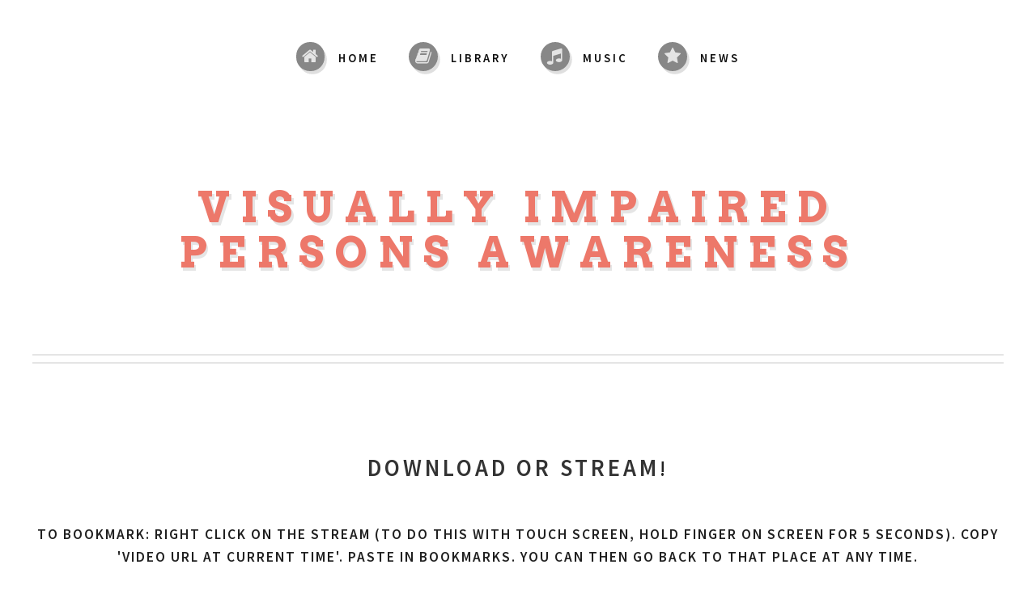

--- FILE ---
content_type: text/html
request_url: http://vipauk.org/library/books/024o.html
body_size: 4622
content:
<!DOCTYPE HTML>
<!--
	Men in general judge more from appearances than from reality. All men have eyes, but few have the gift of penetration.
-->
<html>
	<head>
		<title>VIPA Snow Burner</title>
		<meta http-equiv="content-type" content="text/html; charset=utf-8" />
		<meta name="description" content="Vipa audiobook" />
		<meta name="keywords" content="VIPA audiobook, blind audiobook, sight impaired audiobook, audio book" />
		<meta name="viewport" content="width=90%" />
		<link href="http://fonts.googleapis.com/css?family=Source+Sans+Pro:300,400,600|Arvo:700" rel="stylesheet" type="text/css" />
		<script src="js/jquery-1.9.1.min.js"></script>
		<script src="js/jquery.dropotron-1.3.js"></script>
		<script src="js/config.js"></script>
		<script src="js/skel.min.js"></script>
		<script src="js/skel-ui.min.js"></script>
		<noscript>
			<link rel="stylesheet" href="css/skel-noscript.css" />
			<link rel="stylesheet" href="css/style.css" />
			<link rel="stylesheet" href="css/style-desktop.css" />
		</noscript>
		<!--[if lte IE 8]><script src="js/html5shiv.js"></script><![endif]-->
        <!-- Start Alexa Certify Javascript -->
<script type="text/javascript">
_atrk_opts = { atrk_acct:"GW6Sm1aMp4Z3vg", domain:"vipauk.org",dynamic: true};
(function() { var as = document.createElement('script'); as.type = 'text/javascript'; as.async = true; as.src = "https://d31qbv1cthcecs.cloudfront.net/atrk.js"; var s = document.getElementsByTagName('script')[0];s.parentNode.insertBefore(as, s); })();
</script>
<noscript><img src="https://d5nxst8fruw4z.cloudfront.net/atrk.gif?account=GW6Sm1aMp4Z3vg" style="display:none" height="1" width="1" alt="" /></noscript>
<!-- End Alexa Certify Javascript --> 
	</head>
	<body class="homepage">

		<!-- Header Wrapper -->
			<div id="header-wrapper">
						
				<!-- Header -->
					<div id="header" class="container">
						
						<!-- Logo -->
							<h1 id="logo"><a href="#">Visually Impaired </a></h1>
							<h1>&nbsp;</h1>
							<h1><a href="#">Persons Awareness</a></h1>
                         <!-- Nav -->
							<nav id="nav">
								<ul>
									<li><a class="icon icon-home" href="../../index.html"><span>Home       </span></a></li>
									<li><a class="icon icon-book" href="../index.html"><span>library</span></a></li>
									<li><a class="icon icon-music" href="../../enter/music/music.html"><span>music</span></a></li>
									<li><a class="icon icon-star" href="../../news/index.html"><span>news</span></a></li>
								</ul>
							</nav>
					</div>
			</div>
			
		<!-- Features Wrapper -->
			<div id="features-wrapper">

				<!-- Features -->
					<section id="features" class="container">
						<header>
							<h2><strong>download or stream</strong>!</h2>
						</header>
                         <h3>To bookmark: Right click on the stream (to do this with touch screen, hold finger on screen for 5 seconds). Copy 'video URL at current time'. Paste in bookmarks. You can then go back to that place at any time.</h3>
						<div class="row">
							<div class="4u">
                            
								<!-- Feature -->
									<section>
										<ul class="actions">
										<li><a href="http://www.archive.org/download/snow_burner_1106_librivox/snow_burner_1106_librivox_64kb_mp3.zip" class="button button-icon icon icon-mobile-phone">MP3 Zip</a></li>
                                        <p>&nbsp;</p>
                                       	</ul>
										<header>
											<h3>running time 11:17:34/</h3>
										</header>
									</section>
                                    </div>
                                    <div class="4u">

								<!-- Feature -->
									<section>
										<ul class="actions">
										<li><a href="https://www.youtube.com/watch?v=g1dnpiBqraM&index=450&list=PL_A5ZzlNfOLIqUPFmMUH2DF8A9VQgJB7a" class="button button-icon icon icon-film">Stream</a></li>
                                        <p>&nbsp;</p>
                                        </ul>
										<header>
											<h3>running time - 11:17:54</h3>
										</header>
									</section>
                                    </div>
                                    </div>
                               
		<!-- Footer Wrapper -->
			<div id="footer-wrapper">
				<!-- Footer -->
					<div id="footer" class="container">

						<ul class="links">
							<li>&copy; VIPA. All rights reserved</li>
							<li>Public Domain via Librivox</li>
							<li><a href="http://dgg.me.uk" target="_blank">Webmaster : David Green (VIPA)</a></li>
						</ul>
					</div>
             		</div>
    </section>
    </div>
	</body>
</html>